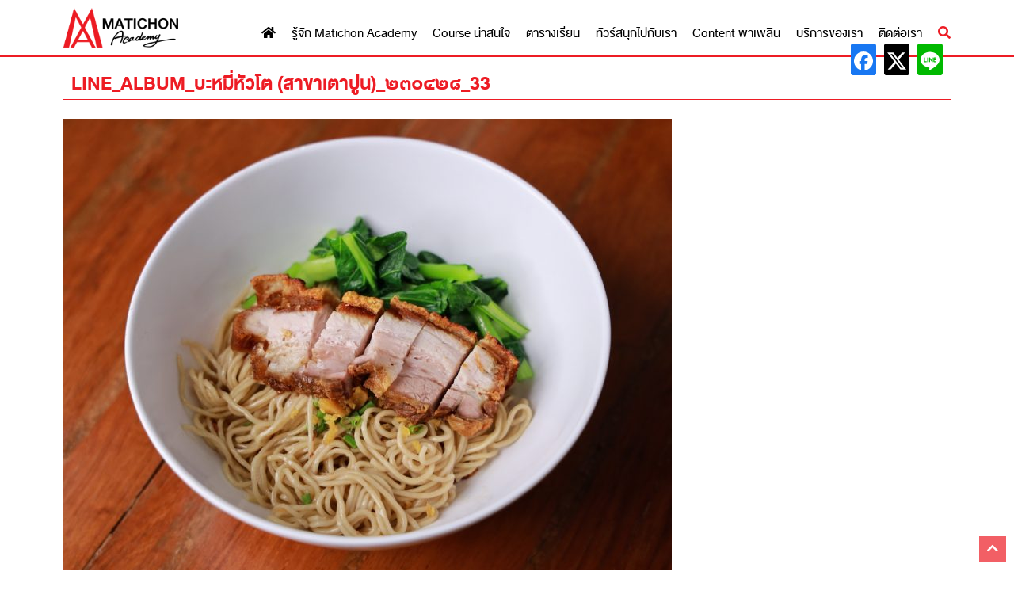

--- FILE ---
content_type: text/html; charset=UTF-8
request_url: https://www.matichonacademy.com/content/article_76663/attachment/line_album_%E0%B8%9A%E0%B8%B0%E0%B8%AB%E0%B8%A1%E0%B8%B5%E0%B9%88%E0%B8%AB%E0%B8%B1%E0%B8%A7%E0%B9%82%E0%B8%95-%E0%B8%AA%E0%B8%B2%E0%B8%82%E0%B8%B2%E0%B9%80%E0%B8%95%E0%B8%B2%E0%B8%9B%E0%B8%B9-8
body_size: 17868
content:
<!doctype html>
<html lang="th" prefix="og: https://ogp.me/ns#">
<head>
	<meta charset="UTF-8">
	<meta name="viewport" content="width=device-width, initial-scale=1">
	<link rel="profile" href="https://gmpg.org/xfn/11">
	<link rel="stylesheet" href="https://use.fontawesome.com/releases/v5.8.2/css/all.css" integrity="sha384-oS3vJWv+0UjzBfQzYUhtDYW+Pj2yciDJxpsK1OYPAYjqT085Qq/1cq5FLXAZQ7Ay" crossorigin="anonymous">
	
<!-- Google Tag Manager for WordPress by gtm4wp.com -->
<script data-cfasync="false" data-pagespeed-no-defer>
	var gtm4wp_datalayer_name = "dataLayer";
	var dataLayer = dataLayer || [];
</script>
<!-- End Google Tag Manager for WordPress by gtm4wp.com -->
<!-- Search Engine Optimization by Rank Math PRO - https://rankmath.com/ -->
<title>LINE_ALBUM_บะหมี่หัวโต (สาขาเตาปูน)_๒๓๐๔๒๘_33 - มติชนอคาเดมี่</title>
<meta name="robots" content="follow, index, max-snippet:-1, max-video-preview:-1, max-image-preview:large"/>
<link rel="canonical" href="https://www.matichonacademy.com/content/article_76663/attachment/line_album_%e0%b8%9a%e0%b8%b0%e0%b8%ab%e0%b8%a1%e0%b8%b5%e0%b9%88%e0%b8%ab%e0%b8%b1%e0%b8%a7%e0%b9%82%e0%b8%95-%e0%b8%aa%e0%b8%b2%e0%b8%82%e0%b8%b2%e0%b9%80%e0%b8%95%e0%b8%b2%e0%b8%9b%e0%b8%b9-8" />
<meta property="og:locale" content="th_TH" />
<meta property="og:type" content="article" />
<meta property="og:title" content="LINE_ALBUM_บะหมี่หัวโต (สาขาเตาปูน)_๒๓๐๔๒๘_33 - มติชนอคาเดมี่" />
<meta property="og:url" content="https://www.matichonacademy.com/content/article_76663/attachment/line_album_%e0%b8%9a%e0%b8%b0%e0%b8%ab%e0%b8%a1%e0%b8%b5%e0%b9%88%e0%b8%ab%e0%b8%b1%e0%b8%a7%e0%b9%82%e0%b8%95-%e0%b8%aa%e0%b8%b2%e0%b8%82%e0%b8%b2%e0%b9%80%e0%b8%95%e0%b8%b2%e0%b8%9b%e0%b8%b9-8" />
<meta property="article:publisher" content="https://www.facebook.com/Matichon.Academy.Thailand/" />
<meta property="og:image" content="https://www.matichonacademy.com/wp-content/uploads/2023/05/LINE_ALBUM_บะหมี่หัวโต-สาขาเตาปูน_๒๓๐๔๒๘_33-1200x903.jpg" />
<meta property="og:image:secure_url" content="https://www.matichonacademy.com/wp-content/uploads/2023/05/LINE_ALBUM_บะหมี่หัวโต-สาขาเตาปูน_๒๓๐๔๒๘_33-1200x903.jpg" />
<meta property="og:image:width" content="1200" />
<meta property="og:image:height" content="903" />
<meta property="og:image:alt" content="LINE_ALBUM_บะหมี่หัวโต (สาขาเตาปูน)_๒๓๐๔๒๘_33" />
<meta property="og:image:type" content="image/jpeg" />
<meta name="twitter:card" content="summary_large_image" />
<meta name="twitter:title" content="LINE_ALBUM_บะหมี่หัวโต (สาขาเตาปูน)_๒๓๐๔๒๘_33 - มติชนอคาเดมี่" />
<meta name="twitter:site" content="@MatichonAcademy" />
<meta name="twitter:creator" content="@MatichonAcademy" />
<meta name="twitter:image" content="https://www.matichonacademy.com/wp-content/uploads/2023/05/LINE_ALBUM_บะหมี่หัวโต-สาขาเตาปูน_๒๓๐๔๒๘_33-1200x903.jpg" />
<!-- /Rank Math WordPress SEO plugin -->

<link rel='dns-prefetch' href='//www.matichonacademy.com' />
<link rel="alternate" type="application/rss+xml" title="มติชนอคาเดมี่ &raquo; ฟีด" href="https://www.matichonacademy.com/feed" />
<link rel="alternate" type="application/rss+xml" title="มติชนอคาเดมี่ &raquo; ฟีดความเห็น" href="https://www.matichonacademy.com/comments/feed" />
<link rel="alternate" type="application/rss+xml" title="มติชนอคาเดมี่ &raquo; LINE_ALBUM_บะหมี่หัวโต (สาขาเตาปูน)_๒๓๐๔๒๘_33 ฟีดความเห็น" href="https://www.matichonacademy.com/content/article_76663/attachment/line_album_%e0%b8%9a%e0%b8%b0%e0%b8%ab%e0%b8%a1%e0%b8%b5%e0%b9%88%e0%b8%ab%e0%b8%b1%e0%b8%a7%e0%b9%82%e0%b8%95-%e0%b8%aa%e0%b8%b2%e0%b8%82%e0%b8%b2%e0%b9%80%e0%b8%95%e0%b8%b2%e0%b8%9b%e0%b8%b9-8/feed" />
<script type="text/javascript">
/* <![CDATA[ */
window._wpemojiSettings = {"baseUrl":"https:\/\/s.w.org\/images\/core\/emoji\/15.0.3\/72x72\/","ext":".png","svgUrl":"https:\/\/s.w.org\/images\/core\/emoji\/15.0.3\/svg\/","svgExt":".svg","source":{"concatemoji":"https:\/\/www.matichonacademy.com\/wp-includes\/js\/wp-emoji-release.min.js?ver=6.5.5"}};
/*! This file is auto-generated */
!function(i,n){var o,s,e;function c(e){try{var t={supportTests:e,timestamp:(new Date).valueOf()};sessionStorage.setItem(o,JSON.stringify(t))}catch(e){}}function p(e,t,n){e.clearRect(0,0,e.canvas.width,e.canvas.height),e.fillText(t,0,0);var t=new Uint32Array(e.getImageData(0,0,e.canvas.width,e.canvas.height).data),r=(e.clearRect(0,0,e.canvas.width,e.canvas.height),e.fillText(n,0,0),new Uint32Array(e.getImageData(0,0,e.canvas.width,e.canvas.height).data));return t.every(function(e,t){return e===r[t]})}function u(e,t,n){switch(t){case"flag":return n(e,"\ud83c\udff3\ufe0f\u200d\u26a7\ufe0f","\ud83c\udff3\ufe0f\u200b\u26a7\ufe0f")?!1:!n(e,"\ud83c\uddfa\ud83c\uddf3","\ud83c\uddfa\u200b\ud83c\uddf3")&&!n(e,"\ud83c\udff4\udb40\udc67\udb40\udc62\udb40\udc65\udb40\udc6e\udb40\udc67\udb40\udc7f","\ud83c\udff4\u200b\udb40\udc67\u200b\udb40\udc62\u200b\udb40\udc65\u200b\udb40\udc6e\u200b\udb40\udc67\u200b\udb40\udc7f");case"emoji":return!n(e,"\ud83d\udc26\u200d\u2b1b","\ud83d\udc26\u200b\u2b1b")}return!1}function f(e,t,n){var r="undefined"!=typeof WorkerGlobalScope&&self instanceof WorkerGlobalScope?new OffscreenCanvas(300,150):i.createElement("canvas"),a=r.getContext("2d",{willReadFrequently:!0}),o=(a.textBaseline="top",a.font="600 32px Arial",{});return e.forEach(function(e){o[e]=t(a,e,n)}),o}function t(e){var t=i.createElement("script");t.src=e,t.defer=!0,i.head.appendChild(t)}"undefined"!=typeof Promise&&(o="wpEmojiSettingsSupports",s=["flag","emoji"],n.supports={everything:!0,everythingExceptFlag:!0},e=new Promise(function(e){i.addEventListener("DOMContentLoaded",e,{once:!0})}),new Promise(function(t){var n=function(){try{var e=JSON.parse(sessionStorage.getItem(o));if("object"==typeof e&&"number"==typeof e.timestamp&&(new Date).valueOf()<e.timestamp+604800&&"object"==typeof e.supportTests)return e.supportTests}catch(e){}return null}();if(!n){if("undefined"!=typeof Worker&&"undefined"!=typeof OffscreenCanvas&&"undefined"!=typeof URL&&URL.createObjectURL&&"undefined"!=typeof Blob)try{var e="postMessage("+f.toString()+"("+[JSON.stringify(s),u.toString(),p.toString()].join(",")+"));",r=new Blob([e],{type:"text/javascript"}),a=new Worker(URL.createObjectURL(r),{name:"wpTestEmojiSupports"});return void(a.onmessage=function(e){c(n=e.data),a.terminate(),t(n)})}catch(e){}c(n=f(s,u,p))}t(n)}).then(function(e){for(var t in e)n.supports[t]=e[t],n.supports.everything=n.supports.everything&&n.supports[t],"flag"!==t&&(n.supports.everythingExceptFlag=n.supports.everythingExceptFlag&&n.supports[t]);n.supports.everythingExceptFlag=n.supports.everythingExceptFlag&&!n.supports.flag,n.DOMReady=!1,n.readyCallback=function(){n.DOMReady=!0}}).then(function(){return e}).then(function(){var e;n.supports.everything||(n.readyCallback(),(e=n.source||{}).concatemoji?t(e.concatemoji):e.wpemoji&&e.twemoji&&(t(e.twemoji),t(e.wpemoji)))}))}((window,document),window._wpemojiSettings);
/* ]]> */
</script>
<link rel='stylesheet' id='pdpa-style-css' href='https://www.matichonacademy.com/wp-content/plugins/plugin-pdpa/css/pdpa.css?ver=1693885748' type='text/css' media='all' />
<style id='wp-emoji-styles-inline-css' type='text/css'>

	img.wp-smiley, img.emoji {
		display: inline !important;
		border: none !important;
		box-shadow: none !important;
		height: 1em !important;
		width: 1em !important;
		margin: 0 0.07em !important;
		vertical-align: -0.1em !important;
		background: none !important;
		padding: 0 !important;
	}
</style>
<link rel='stylesheet' id='wp-block-library-css' href='https://www.matichonacademy.com/wp-includes/css/dist/block-library/style.min.css?ver=6.5.5' type='text/css' media='all' />
<style id='rank-math-toc-block-style-inline-css' type='text/css'>
.wp-block-rank-math-toc-block nav ol{counter-reset:item}.wp-block-rank-math-toc-block nav ol li{display:block}.wp-block-rank-math-toc-block nav ol li:before{content:counters(item, ".") ". ";counter-increment:item}

</style>
<style id='classic-theme-styles-inline-css' type='text/css'>
/*! This file is auto-generated */
.wp-block-button__link{color:#fff;background-color:#32373c;border-radius:9999px;box-shadow:none;text-decoration:none;padding:calc(.667em + 2px) calc(1.333em + 2px);font-size:1.125em}.wp-block-file__button{background:#32373c;color:#fff;text-decoration:none}
</style>
<style id='global-styles-inline-css' type='text/css'>
body{--wp--preset--color--black: #000000;--wp--preset--color--cyan-bluish-gray: #abb8c3;--wp--preset--color--white: #ffffff;--wp--preset--color--pale-pink: #f78da7;--wp--preset--color--vivid-red: #cf2e2e;--wp--preset--color--luminous-vivid-orange: #ff6900;--wp--preset--color--luminous-vivid-amber: #fcb900;--wp--preset--color--light-green-cyan: #7bdcb5;--wp--preset--color--vivid-green-cyan: #00d084;--wp--preset--color--pale-cyan-blue: #8ed1fc;--wp--preset--color--vivid-cyan-blue: #0693e3;--wp--preset--color--vivid-purple: #9b51e0;--wp--preset--gradient--vivid-cyan-blue-to-vivid-purple: linear-gradient(135deg,rgba(6,147,227,1) 0%,rgb(155,81,224) 100%);--wp--preset--gradient--light-green-cyan-to-vivid-green-cyan: linear-gradient(135deg,rgb(122,220,180) 0%,rgb(0,208,130) 100%);--wp--preset--gradient--luminous-vivid-amber-to-luminous-vivid-orange: linear-gradient(135deg,rgba(252,185,0,1) 0%,rgba(255,105,0,1) 100%);--wp--preset--gradient--luminous-vivid-orange-to-vivid-red: linear-gradient(135deg,rgba(255,105,0,1) 0%,rgb(207,46,46) 100%);--wp--preset--gradient--very-light-gray-to-cyan-bluish-gray: linear-gradient(135deg,rgb(238,238,238) 0%,rgb(169,184,195) 100%);--wp--preset--gradient--cool-to-warm-spectrum: linear-gradient(135deg,rgb(74,234,220) 0%,rgb(151,120,209) 20%,rgb(207,42,186) 40%,rgb(238,44,130) 60%,rgb(251,105,98) 80%,rgb(254,248,76) 100%);--wp--preset--gradient--blush-light-purple: linear-gradient(135deg,rgb(255,206,236) 0%,rgb(152,150,240) 100%);--wp--preset--gradient--blush-bordeaux: linear-gradient(135deg,rgb(254,205,165) 0%,rgb(254,45,45) 50%,rgb(107,0,62) 100%);--wp--preset--gradient--luminous-dusk: linear-gradient(135deg,rgb(255,203,112) 0%,rgb(199,81,192) 50%,rgb(65,88,208) 100%);--wp--preset--gradient--pale-ocean: linear-gradient(135deg,rgb(255,245,203) 0%,rgb(182,227,212) 50%,rgb(51,167,181) 100%);--wp--preset--gradient--electric-grass: linear-gradient(135deg,rgb(202,248,128) 0%,rgb(113,206,126) 100%);--wp--preset--gradient--midnight: linear-gradient(135deg,rgb(2,3,129) 0%,rgb(40,116,252) 100%);--wp--preset--font-size--small: 13px;--wp--preset--font-size--medium: 20px;--wp--preset--font-size--large: 36px;--wp--preset--font-size--x-large: 42px;--wp--preset--spacing--20: 0.44rem;--wp--preset--spacing--30: 0.67rem;--wp--preset--spacing--40: 1rem;--wp--preset--spacing--50: 1.5rem;--wp--preset--spacing--60: 2.25rem;--wp--preset--spacing--70: 3.38rem;--wp--preset--spacing--80: 5.06rem;--wp--preset--shadow--natural: 6px 6px 9px rgba(0, 0, 0, 0.2);--wp--preset--shadow--deep: 12px 12px 50px rgba(0, 0, 0, 0.4);--wp--preset--shadow--sharp: 6px 6px 0px rgba(0, 0, 0, 0.2);--wp--preset--shadow--outlined: 6px 6px 0px -3px rgba(255, 255, 255, 1), 6px 6px rgba(0, 0, 0, 1);--wp--preset--shadow--crisp: 6px 6px 0px rgba(0, 0, 0, 1);}:where(.is-layout-flex){gap: 0.5em;}:where(.is-layout-grid){gap: 0.5em;}body .is-layout-flex{display: flex;}body .is-layout-flex{flex-wrap: wrap;align-items: center;}body .is-layout-flex > *{margin: 0;}body .is-layout-grid{display: grid;}body .is-layout-grid > *{margin: 0;}:where(.wp-block-columns.is-layout-flex){gap: 2em;}:where(.wp-block-columns.is-layout-grid){gap: 2em;}:where(.wp-block-post-template.is-layout-flex){gap: 1.25em;}:where(.wp-block-post-template.is-layout-grid){gap: 1.25em;}.has-black-color{color: var(--wp--preset--color--black) !important;}.has-cyan-bluish-gray-color{color: var(--wp--preset--color--cyan-bluish-gray) !important;}.has-white-color{color: var(--wp--preset--color--white) !important;}.has-pale-pink-color{color: var(--wp--preset--color--pale-pink) !important;}.has-vivid-red-color{color: var(--wp--preset--color--vivid-red) !important;}.has-luminous-vivid-orange-color{color: var(--wp--preset--color--luminous-vivid-orange) !important;}.has-luminous-vivid-amber-color{color: var(--wp--preset--color--luminous-vivid-amber) !important;}.has-light-green-cyan-color{color: var(--wp--preset--color--light-green-cyan) !important;}.has-vivid-green-cyan-color{color: var(--wp--preset--color--vivid-green-cyan) !important;}.has-pale-cyan-blue-color{color: var(--wp--preset--color--pale-cyan-blue) !important;}.has-vivid-cyan-blue-color{color: var(--wp--preset--color--vivid-cyan-blue) !important;}.has-vivid-purple-color{color: var(--wp--preset--color--vivid-purple) !important;}.has-black-background-color{background-color: var(--wp--preset--color--black) !important;}.has-cyan-bluish-gray-background-color{background-color: var(--wp--preset--color--cyan-bluish-gray) !important;}.has-white-background-color{background-color: var(--wp--preset--color--white) !important;}.has-pale-pink-background-color{background-color: var(--wp--preset--color--pale-pink) !important;}.has-vivid-red-background-color{background-color: var(--wp--preset--color--vivid-red) !important;}.has-luminous-vivid-orange-background-color{background-color: var(--wp--preset--color--luminous-vivid-orange) !important;}.has-luminous-vivid-amber-background-color{background-color: var(--wp--preset--color--luminous-vivid-amber) !important;}.has-light-green-cyan-background-color{background-color: var(--wp--preset--color--light-green-cyan) !important;}.has-vivid-green-cyan-background-color{background-color: var(--wp--preset--color--vivid-green-cyan) !important;}.has-pale-cyan-blue-background-color{background-color: var(--wp--preset--color--pale-cyan-blue) !important;}.has-vivid-cyan-blue-background-color{background-color: var(--wp--preset--color--vivid-cyan-blue) !important;}.has-vivid-purple-background-color{background-color: var(--wp--preset--color--vivid-purple) !important;}.has-black-border-color{border-color: var(--wp--preset--color--black) !important;}.has-cyan-bluish-gray-border-color{border-color: var(--wp--preset--color--cyan-bluish-gray) !important;}.has-white-border-color{border-color: var(--wp--preset--color--white) !important;}.has-pale-pink-border-color{border-color: var(--wp--preset--color--pale-pink) !important;}.has-vivid-red-border-color{border-color: var(--wp--preset--color--vivid-red) !important;}.has-luminous-vivid-orange-border-color{border-color: var(--wp--preset--color--luminous-vivid-orange) !important;}.has-luminous-vivid-amber-border-color{border-color: var(--wp--preset--color--luminous-vivid-amber) !important;}.has-light-green-cyan-border-color{border-color: var(--wp--preset--color--light-green-cyan) !important;}.has-vivid-green-cyan-border-color{border-color: var(--wp--preset--color--vivid-green-cyan) !important;}.has-pale-cyan-blue-border-color{border-color: var(--wp--preset--color--pale-cyan-blue) !important;}.has-vivid-cyan-blue-border-color{border-color: var(--wp--preset--color--vivid-cyan-blue) !important;}.has-vivid-purple-border-color{border-color: var(--wp--preset--color--vivid-purple) !important;}.has-vivid-cyan-blue-to-vivid-purple-gradient-background{background: var(--wp--preset--gradient--vivid-cyan-blue-to-vivid-purple) !important;}.has-light-green-cyan-to-vivid-green-cyan-gradient-background{background: var(--wp--preset--gradient--light-green-cyan-to-vivid-green-cyan) !important;}.has-luminous-vivid-amber-to-luminous-vivid-orange-gradient-background{background: var(--wp--preset--gradient--luminous-vivid-amber-to-luminous-vivid-orange) !important;}.has-luminous-vivid-orange-to-vivid-red-gradient-background{background: var(--wp--preset--gradient--luminous-vivid-orange-to-vivid-red) !important;}.has-very-light-gray-to-cyan-bluish-gray-gradient-background{background: var(--wp--preset--gradient--very-light-gray-to-cyan-bluish-gray) !important;}.has-cool-to-warm-spectrum-gradient-background{background: var(--wp--preset--gradient--cool-to-warm-spectrum) !important;}.has-blush-light-purple-gradient-background{background: var(--wp--preset--gradient--blush-light-purple) !important;}.has-blush-bordeaux-gradient-background{background: var(--wp--preset--gradient--blush-bordeaux) !important;}.has-luminous-dusk-gradient-background{background: var(--wp--preset--gradient--luminous-dusk) !important;}.has-pale-ocean-gradient-background{background: var(--wp--preset--gradient--pale-ocean) !important;}.has-electric-grass-gradient-background{background: var(--wp--preset--gradient--electric-grass) !important;}.has-midnight-gradient-background{background: var(--wp--preset--gradient--midnight) !important;}.has-small-font-size{font-size: var(--wp--preset--font-size--small) !important;}.has-medium-font-size{font-size: var(--wp--preset--font-size--medium) !important;}.has-large-font-size{font-size: var(--wp--preset--font-size--large) !important;}.has-x-large-font-size{font-size: var(--wp--preset--font-size--x-large) !important;}
.wp-block-navigation a:where(:not(.wp-element-button)){color: inherit;}
:where(.wp-block-post-template.is-layout-flex){gap: 1.25em;}:where(.wp-block-post-template.is-layout-grid){gap: 1.25em;}
:where(.wp-block-columns.is-layout-flex){gap: 2em;}:where(.wp-block-columns.is-layout-grid){gap: 2em;}
.wp-block-pullquote{font-size: 1.5em;line-height: 1.6;}
</style>
<link rel='stylesheet' id='seed-social-css' href='https://www.matichonacademy.com/wp-content/plugins/seed-social/style.css?ver=2021.02' type='text/css' media='all' />
<link rel='stylesheet' id='splide-css' href='https://www.matichonacademy.com/wp-content/plugins/ud-ads-manager/assets/css/splide.min.css?ver=2.3.3' type='text/css' media='all' />
<link rel='stylesheet' id='fontawesome-css' href='https://www.matichonacademy.com/wp-content/themes/matichonacademy-theme/vendor/fontawesome/css/all.min.css?ver=6.4.2' type='text/css' media='all' />
<link rel='stylesheet' id='sidr-css' href='https://www.matichonacademy.com/wp-content/themes/matichonacademy-theme/vendor/sidr/dist/stylesheets/jquery.sidr.bare.css' type='text/css' media='all' />
<link rel='stylesheet' id='mtc-style-css' href='https://www.matichonacademy.com/wp-content/themes/matichonacademy-theme/style.css' type='text/css' media='all' />
<link rel='stylesheet' id='elementor-frontend-css' href='https://www.matichonacademy.com/wp-content/plugins/elementor/assets/css/frontend-lite.min.css?ver=3.22.2' type='text/css' media='all' />
<link rel='stylesheet' id='swiper-css' href='https://www.matichonacademy.com/wp-content/plugins/elementor/assets/lib/swiper/v8/css/swiper.min.css?ver=8.4.5' type='text/css' media='all' />
<link rel='stylesheet' id='elementor-post-47283-css' href='https://www.matichonacademy.com/wp-content/uploads/elementor/css/post-47283.css?ver=1686293472' type='text/css' media='all' />
<link rel='stylesheet' id='elementor-pro-css' href='https://www.matichonacademy.com/wp-content/plugins/elementor-pro/assets/css/frontend-lite.min.css?ver=3.18.1' type='text/css' media='all' />
<link rel='stylesheet' id='font-awesome-5-all-css' href='https://www.matichonacademy.com/wp-content/plugins/elementor/assets/lib/font-awesome/css/all.min.css?ver=3.22.2' type='text/css' media='all' />
<link rel='stylesheet' id='font-awesome-4-shim-css' href='https://www.matichonacademy.com/wp-content/plugins/elementor/assets/lib/font-awesome/css/v4-shims.min.css?ver=3.22.2' type='text/css' media='all' />
<link rel='stylesheet' id='google-fonts-1-css' href='https://fonts.googleapis.com/css?family=Roboto%3A100%2C100italic%2C200%2C200italic%2C300%2C300italic%2C400%2C400italic%2C500%2C500italic%2C600%2C600italic%2C700%2C700italic%2C800%2C800italic%2C900%2C900italic%7CRoboto+Slab%3A100%2C100italic%2C200%2C200italic%2C300%2C300italic%2C400%2C400italic%2C500%2C500italic%2C600%2C600italic%2C700%2C700italic%2C800%2C800italic%2C900%2C900italic&#038;display=auto&#038;ver=6.5.5' type='text/css' media='all' />
<link rel="preconnect" href="https://fonts.gstatic.com/" crossorigin><!--n2css--><script type="text/javascript" id="wp-sentry-browser-js-extra">
/* <![CDATA[ */
var wp_sentry = {"wpBrowserTracingOptions":{},"tracesSampleRate":"1","environment":"production","release":"1.0.5","context":{"tags":{"wordpress":"6.5.5","language":"th"}},"dsn":"https:\/\/1408f4ab8f4146e8bb30cca0f39bc6eb@sentry.matichon.co.th\/15"};
/* ]]> */
</script>
<script type="text/javascript" src="https://www.matichonacademy.com/wp-content/plugins/wp-sentry-integration/public/wp-sentry-browser-tracing.min.js?ver=7.16.0" id="wp-sentry-browser-js"></script>
<script type="text/javascript" src="https://www.matichonacademy.com/wp-includes/js/jquery/jquery.min.js?ver=3.7.1" id="jquery-core-js"></script>
<script type="text/javascript" src="https://www.matichonacademy.com/wp-includes/js/jquery/jquery-migrate.min.js?ver=3.4.1" id="jquery-migrate-js"></script>
<script type="text/javascript" src="https://www.matichonacademy.com/wp-content/plugins/elementor/assets/lib/font-awesome/js/v4-shims.min.js?ver=3.22.2" id="font-awesome-4-shim-js"></script>
<link rel="https://api.w.org/" href="https://www.matichonacademy.com/wp-json/" /><link rel="alternate" type="application/json" href="https://www.matichonacademy.com/wp-json/wp/v2/media/76675" /><link rel="EditURI" type="application/rsd+xml" title="RSD" href="https://www.matichonacademy.com/xmlrpc.php?rsd" />
<meta name="generator" content="WordPress 6.5.5" />
<link rel='shortlink' href='https://www.matichonacademy.com/?p=76675' />
<link rel="alternate" type="application/json+oembed" href="https://www.matichonacademy.com/wp-json/oembed/1.0/embed?url=https%3A%2F%2Fwww.matichonacademy.com%2Fcontent%2Farticle_76663%2Fattachment%2Fline_album_%25e0%25b8%259a%25e0%25b8%25b0%25e0%25b8%25ab%25e0%25b8%25a1%25e0%25b8%25b5%25e0%25b9%2588%25e0%25b8%25ab%25e0%25b8%25b1%25e0%25b8%25a7%25e0%25b9%2582%25e0%25b8%2595-%25e0%25b8%25aa%25e0%25b8%25b2%25e0%25b8%2582%25e0%25b8%25b2%25e0%25b9%2580%25e0%25b8%2595%25e0%25b8%25b2%25e0%25b8%259b%25e0%25b8%25b9-8" />
<link rel="alternate" type="text/xml+oembed" href="https://www.matichonacademy.com/wp-json/oembed/1.0/embed?url=https%3A%2F%2Fwww.matichonacademy.com%2Fcontent%2Farticle_76663%2Fattachment%2Fline_album_%25e0%25b8%259a%25e0%25b8%25b0%25e0%25b8%25ab%25e0%25b8%25a1%25e0%25b8%25b5%25e0%25b9%2588%25e0%25b8%25ab%25e0%25b8%25b1%25e0%25b8%25a7%25e0%25b9%2582%25e0%25b8%2595-%25e0%25b8%25aa%25e0%25b8%25b2%25e0%25b8%2582%25e0%25b8%25b2%25e0%25b9%2580%25e0%25b8%2595%25e0%25b8%25b2%25e0%25b8%259b%25e0%25b8%25b9-8&#038;format=xml" />

<!-- Google Tag Manager for WordPress by gtm4wp.com -->
<!-- GTM Container placement set to footer -->
<script data-cfasync="false" data-pagespeed-no-defer type="text/javascript">
	var dataLayer_content = {"pageTitle":"LINE_ALBUM_บะหมี่หัวโต (สาขาเตาปูน)_๒๓๐๔๒๘_33 - มติชนอคาเดมี่","pagePostType":"attachment","pagePostType2":"single-attachment","pagePostAuthorID":15,"pagePostDate":"พฤษภาคม 10, 2023","pagePostDateYear":2023,"pagePostDateMonth":5,"pagePostDateDay":10,"pagePostDateDayName":"วันพุธ","pagePostDateHour":14,"pagePostDateMinute":35,"pagePostDateIso":"2023-05-10T14:35:55+07:00","pagePostDateUnix":1683729355,"postID":76675};
	dataLayer.push( dataLayer_content );
</script>
<script data-cfasync="false">
(function(w,d,s,l,i){w[l]=w[l]||[];w[l].push({'gtm.start':
new Date().getTime(),event:'gtm.js'});var f=d.getElementsByTagName(s)[0],
j=d.createElement(s),dl=l!='dataLayer'?'&l='+l:'';j.async=true;j.src=
'//www.googletagmanager.com/gtm.js?id='+i+dl;f.parentNode.insertBefore(j,f);
})(window,document,'script','dataLayer','GTM-TCN9FH6');
</script>
<!-- End Google Tag Manager for WordPress by gtm4wp.com --><script async src="https://securepubads.g.doubleclick.net/tag/js/gpt.js"></script><script>window.googletag = window.googletag || {cmd: []};</script>		<script type="text/javascript">
	! function (q, g, r, a, p, h, js) {
		if (q.qg) return;
		js = q.qg = function () {
			js.callmethod ? js.callmethod.call(js, arguments) : js.queue.push(arguments);
		};
		js.queue = [];
		p = g.createElement(r);
		p.async = !0;
		p.src = a;
		h = g.getElementsByTagName(r)[0];
		h.parentNode.insertBefore(p, h);
	}(window, document, 'script', 'https://cdn.qgr.ph/qgraph.8c144e615e72c7dd4b84.js');
</script>
	<meta name="generator" content="Elementor 3.22.2; features: e_optimized_assets_loading, e_optimized_css_loading, e_font_icon_svg, additional_custom_breakpoints; settings: css_print_method-external, google_font-enabled, font_display-auto">
<script async src="https://pagead2.googlesyndication.com/pagead/js/adsbygoogle.js?client=ca-pub-4475765531905230" crossorigin="anonymous"></script>
<link rel="icon" href="https://www.matichonacademy.com/wp-content/uploads/2019/04/cropped-md-01-1-32x32.png" sizes="32x32" />
<link rel="icon" href="https://www.matichonacademy.com/wp-content/uploads/2019/04/cropped-md-01-1-192x192.png" sizes="192x192" />
<link rel="apple-touch-icon" href="https://www.matichonacademy.com/wp-content/uploads/2019/04/cropped-md-01-1-180x180.png" />
<meta name="msapplication-TileImage" content="https://www.matichonacademy.com/wp-content/uploads/2019/04/cropped-md-01-1-270x270.png" />
<link rel="preload" href="/wp-includes/js/wp-emoji-release.min.js?ver=6.5.5" as="script"><link rel="preload" href="/wp-content/plugins/wp-sentry-integration/public/wp-sentry-browser-tracing.min.js?ver=7.16.0" as="script"><link rel="preload" href="/wp-includes/js/jquery/jquery.min.js?ver=3.7.1" as="script"><link rel="preload" href="/wp-includes/js/jquery/jquery-migrate.min.js?ver=3.4.1" as="script"><link rel="preload" href="/wp-content/plugins/elementor/assets/lib/font-awesome/js/v4-shims.min.js?ver=3.22.2" as="script"><link rel="preload" href="/wp-content/plugins/plugin-pdpa/css/pdpa.css?ver=1693885748" as="style"><link rel="preload" href="/wp-includes/css/dist/block-library/style.min.css?ver=6.5.5" as="style"><link rel="preload" href="/wp-content/plugins/seed-social/style.css?ver=2021.02" as="style"><link rel="preload" href="/wp-content/plugins/ud-ads-manager/assets/css/splide.min.css?ver=2.3.3" as="style"><link rel="preload" href="/wp-content/themes/matichonacademy-theme/vendor/fontawesome/css/all.min.css?ver=6.4.2" as="style"><link rel="preload" href="/wp-content/themes/matichonacademy-theme/vendor/sidr/dist/stylesheets/jquery.sidr.bare.css" as="style"><link rel="preload" href="/wp-content/themes/matichonacademy-theme/style.css" as="style"><link rel="preload" href="/wp-content/plugins/elementor/assets/css/frontend-lite.min.css?ver=3.22.2" as="style"><link rel="preload" href="/wp-content/plugins/elementor/assets/lib/swiper/v8/css/swiper.min.css?ver=8.4.5" as="style"><link rel="preload" href="/wp-content/uploads/elementor/css/post-47283.css?ver=1686293472" as="style"><link rel="preload" href="/wp-content/plugins/elementor-pro/assets/css/frontend-lite.min.css?ver=3.18.1" as="style"><link rel="preload" href="/wp-content/plugins/elementor/assets/lib/font-awesome/css/all.min.css?ver=3.22.2" as="style"><link rel="preload" href="/wp-content/plugins/elementor/assets/lib/font-awesome/css/v4-shims.min.css?ver=3.22.2" as="style"></head>

<body class="attachment attachment-template-default single single-attachment postid-76675 attachmentid-76675 attachment-jpeg wp-custom-logo no-sidebar elementor-default elementor-kit-47283">
<div id="page" class="site">
	<a class="skip-link screen-reader-text" href="#content">Skip to content</a>

	<header id="masthead" class="site-header">
		<div class="container">
			<div class="site-branding">
				<a href="https://www.matichonacademy.com/" class="custom-logo-link" rel="home"><img width="400" height="138" src="https://www.matichonacademy.com/wp-content/uploads/2019/04/logo-full-2-e1543997313673.png" class="custom-logo" alt="มติชนอคาเดมี่" decoding="async" srcset="https://www.matichonacademy.com/wp-content/uploads/2019/04/logo-full-2-e1543997313673.png 400w, https://www.matichonacademy.com/wp-content/uploads/2019/04/logo-full-2-e1543997313673-300x104.png 300w, https://www.matichonacademy.com/wp-content/uploads/2019/04/logo-full-2-e1543997313673-145x50.png 145w" sizes="(max-width: 400px) 100vw, 400px" /></a>			</div><!-- .site-branding -->

			<nav id="site-navigation" class="main-navigation">
				<a href="#sidr" class="menu-toggle">Menu <i class="fa fa-bars"></i></a>
				<div class="menu-main-menu-container"><ul id="primary-menu" class="nav-menu"><li id="menu-item-26454" class="menu-item menu-item-type-post_type menu-item-object-page menu-item-home menu-item-26454"><a href="https://www.matichonacademy.com/"><i class="fa fa-home"></i></a></li>
<li id="menu-item-26084" class="menu-item menu-item-type-post_type menu-item-object-page menu-item-26084"><a href="https://www.matichonacademy.com/about">รู้จัก Matichon Academy</a></li>
<li id="menu-item-26295" class="menu-item menu-item-type-post_type menu-item-object-page menu-item-has-children menu-item-26295"><a href="https://www.matichonacademy.com/course-%e0%b8%99%e0%b9%88%e0%b8%b2%e0%b8%aa%e0%b8%99%e0%b9%83%e0%b8%88">Course น่าสนใจ</a>
<ul class="sub-menu">
	<li id="menu-item-26088" class="menu-item menu-item-type-taxonomy menu-item-object-course_type menu-item-26088"><a href="https://www.matichonacademy.com/course-type/cooking-class">Cooking Class ลงมือทำจริง</a></li>
	<li id="menu-item-26091" class="menu-item menu-item-type-taxonomy menu-item-object-course_type menu-item-26091"><a href="https://www.matichonacademy.com/course-type/demo-class">Demo Class ครัวสาธิต</a></li>
	<li id="menu-item-26089" class="menu-item menu-item-type-taxonomy menu-item-object-course_type menu-item-26089"><a href="https://www.matichonacademy.com/course-type/bakery-class">Bakery Class ครัวเบเกอรี่</a></li>
	<li id="menu-item-26090" class="menu-item menu-item-type-taxonomy menu-item-object-course_type menu-item-26090"><a href="https://www.matichonacademy.com/course-type/craftwork">Craftwork งานฝีมือ</a></li>
	<li id="menu-item-29424" class="menu-item menu-item-type-taxonomy menu-item-object-course_type menu-item-29424"><a href="https://www.matichonacademy.com/course-type/training">Training งานช่าง</a></li>
	<li id="menu-item-26092" class="menu-item menu-item-type-post_type menu-item-object-page menu-item-26092"><a href="https://www.matichonacademy.com/course-%e0%b8%a2%e0%b9%89%e0%b8%ad%e0%b8%99%e0%b8%ab%e0%b8%a5%e0%b8%b1%e0%b8%87%e0%b8%97%e0%b8%b1%e0%b9%89%e0%b8%87%e0%b8%ab%e0%b8%a1%e0%b8%94">Course ย้อนหลังทั้งหมด</a></li>
</ul>
</li>
<li id="menu-item-26298" class="menu-item menu-item-type-post_type menu-item-object-page menu-item-26298"><a href="https://www.matichonacademy.com/%e0%b8%95%e0%b8%b2%e0%b8%a3%e0%b8%b2%e0%b8%87%e0%b9%80%e0%b8%a3%e0%b8%b5%e0%b8%a2%e0%b8%99">ตารางเรียน</a></li>
<li id="menu-item-26417" class="menu-item menu-item-type-post_type_archive menu-item-object-tour menu-item-26417"><a href="https://www.matichonacademy.com/tour">ทัวร์สนุกไปกับเรา</a></li>
<li id="menu-item-8595" class="menu-item menu-item-type-taxonomy menu-item-object-category menu-item-has-children menu-item-8595"><a href="https://www.matichonacademy.com/./content">Content พาเพลิน</a>
<ul class="sub-menu">
	<li id="menu-item-8598" class="menu-item menu-item-type-taxonomy menu-item-object-category menu-item-8598"><a href="https://www.matichonacademy.com/./content/food-story">Food Story อาหาร</a></li>
	<li id="menu-item-8603" class="menu-item menu-item-type-taxonomy menu-item-object-category menu-item-8603"><a href="https://www.matichonacademy.com/./content/review">Review พาชิมพาส่อง</a></li>
	<li id="menu-item-12756" class="menu-item menu-item-type-taxonomy menu-item-object-category menu-item-12756"><a href="https://www.matichonacademy.com/./content/recipes">Recipes สูตรอาหาร</a></li>
	<li id="menu-item-12757" class="menu-item menu-item-type-taxonomy menu-item-object-category menu-item-12757"><a href="https://www.matichonacademy.com/./content/tipsandtricks">Tips &#038; Tricks สารพันเกร็ดน่ารู้</a></li>
	<li id="menu-item-8604" class="menu-item menu-item-type-taxonomy menu-item-object-category menu-item-8604"><a href="https://www.matichonacademy.com/./content/travel">Travel ท่องเที่ยว</a></li>
	<li id="menu-item-12758" class="menu-item menu-item-type-taxonomy menu-item-object-category menu-item-12758"><a href="https://www.matichonacademy.com/./content/culture">Culture ศิลปวัฒนธรรม</a></li>
	<li id="menu-item-8600" class="menu-item menu-item-type-taxonomy menu-item-object-category menu-item-8600"><a href="https://www.matichonacademy.com/./content/journal">Journal ข่าวสาร</a></li>
	<li id="menu-item-8599" class="menu-item menu-item-type-taxonomy menu-item-object-category menu-item-8599"><a href="https://www.matichonacademy.com/./content/interview">Talk with Matichon Academy บทสัมภาษณ์</a></li>
	<li id="menu-item-8607" class="menu-item menu-item-type-taxonomy menu-item-object-category menu-item-8607"><a href="https://www.matichonacademy.com/./content/business">Business ธุรกิจ</a></li>
	<li id="menu-item-12761" class="menu-item menu-item-type-taxonomy menu-item-object-category menu-item-12761"><a href="https://www.matichonacademy.com/./content/salaryman">Human of Office ชีวิตมนุษย์เงินเดือน</a></li>
	<li id="menu-item-12760" class="menu-item menu-item-type-taxonomy menu-item-object-category menu-item-12760"><a href="https://www.matichonacademy.com/./content/money">Money เงินทองต้องรู้</a></li>
	<li id="menu-item-8601" class="menu-item menu-item-type-taxonomy menu-item-object-category menu-item-8601"><a href="https://www.matichonacademy.com/./content/lifestyle">Lifestyle ไลฟ์สไตล์</a></li>
	<li id="menu-item-12762" class="menu-item menu-item-type-taxonomy menu-item-object-category menu-item-12762"><a href="https://www.matichonacademy.com/./content/health">Health สุขภาพดีๆ</a></li>
	<li id="menu-item-12763" class="menu-item menu-item-type-taxonomy menu-item-object-category menu-item-12763"><a href="https://www.matichonacademy.com/./content/technology">Technology</a></li>
	<li id="menu-item-8596" class="menu-item menu-item-type-taxonomy menu-item-object-category menu-item-8596"><a href="https://www.matichonacademy.com/./content/entertainment">Entertainment บันเทิง</a></li>
	<li id="menu-item-8597" class="menu-item menu-item-type-taxonomy menu-item-object-category menu-item-8597"><a href="https://www.matichonacademy.com/./content/event">Event อีเวนต์</a></li>
	<li id="menu-item-8602" class="menu-item menu-item-type-taxonomy menu-item-object-category menu-item-8602"><a href="https://www.matichonacademy.com/./content/promotion">Promotion โปรโมชั่น</a></li>
	<li id="menu-item-90254" class="menu-item menu-item-type-taxonomy menu-item-object-category menu-item-90254"><a href="https://www.matichonacademy.com/./public-relations">ประชาสัมพันธ์</a></li>
</ul>
</li>
<li id="menu-item-26093" class="menu-item menu-item-type-post_type menu-item-object-page menu-item-has-children menu-item-26093"><a href="https://www.matichonacademy.com/%e0%b8%9a%e0%b8%a3%e0%b8%b4%e0%b8%81%e0%b8%b2%e0%b8%a3%e0%b8%82%e0%b8%ad%e0%b8%87%e0%b9%80%e0%b8%a3%e0%b8%b2">บริการของเรา</a>
<ul class="sub-menu">
	<li id="menu-item-26109" class="menu-item menu-item-type-custom menu-item-object-custom menu-item-26109"><a href="https://www.matichonacademy.com/%E0%B8%9A%E0%B8%A3%E0%B8%B4%E0%B8%81%E0%B8%B2%E0%B8%A3%E0%B8%82%E0%B8%AD%E0%B8%87%E0%B9%80%E0%B8%A3%E0%B8%B2/#section-1">บริการให้เช่าสถานที่</a></li>
	<li id="menu-item-26111" class="menu-item menu-item-type-custom menu-item-object-custom menu-item-26111"><a href="https://www.matichonacademy.com/%E0%B8%9A%E0%B8%A3%E0%B8%B4%E0%B8%81%E0%B8%B2%E0%B8%A3%E0%B8%82%E0%B8%AD%E0%B8%87%E0%B9%80%E0%B8%A3%E0%B8%B2/#section-2">บริการจัดกิจกรรมพิเศษ</a></li>
</ul>
</li>
<li id="menu-item-26087" class="menu-item menu-item-type-post_type menu-item-object-page menu-item-26087"><a href="https://www.matichonacademy.com/contact">ติดต่อเรา</a></li>
<li id="menu-item-29423" class="search-link menu-item menu-item-type-post_type menu-item-object-page menu-item-29423"><a href="https://www.matichonacademy.com/search"><i class="fa fa-search"></i></a></li>
</ul></div>			</nav><!-- #site-navigation -->
		</div><!-- .container -->
	</header><!-- #masthead -->

	<div id="content" class="site-content">

	<div id="primary" class="content-area">
		<main id="main" class="site-main">
			<div class="container">
			
<article id="post-76675" class="item-single post-76675 attachment type-attachment status-inherit hentry">
	<header class="entry-header">
				<div class="text">
			<h1 class="entry-title">LINE_ALBUM_บะหมี่หัวโต (สาขาเตาปูน)_๒๓๐๔๒๘_33</h1>			<div class="category"></div>
		</div><!-- .text -->
					<div class="share">
				<ul data-list="seed-social" class="seed-social "><li class="facebook"><a href="https://www.facebook.com/share.php?u=https%3A%2F%2Fwww.matichonacademy.com%2Fcontent%2Farticle_76663%2Fattachment%2Fline_album_%25e0%25b8%259a%25e0%25b8%25b0%25e0%25b8%25ab%25e0%25b8%25a1%25e0%25b8%25b5%25e0%25b9%2588%25e0%25b8%25ab%25e0%25b8%25b1%25e0%25b8%25a7%25e0%25b9%2582%25e0%25b8%2595-%25e0%25b8%25aa%25e0%25b8%25b2%25e0%25b8%2582%25e0%25b8%25b2%25e0%25b9%2580%25e0%25b8%2595%25e0%25b8%25b2%25e0%25b8%259b%25e0%25b8%25b9-8" data-href="https://www.facebook.com/share.php?u=https%3A%2F%2Fwww.matichonacademy.com%2Fcontent%2Farticle_76663%2Fattachment%2Fline_album_%25e0%25b8%259a%25e0%25b8%25b0%25e0%25b8%25ab%25e0%25b8%25a1%25e0%25b8%25b5%25e0%25b9%2588%25e0%25b8%25ab%25e0%25b8%25b1%25e0%25b8%25a7%25e0%25b9%2582%25e0%25b8%2595-%25e0%25b8%25aa%25e0%25b8%25b2%25e0%25b8%2582%25e0%25b8%25b2%25e0%25b9%2580%25e0%25b8%2595%25e0%25b8%25b2%25e0%25b8%259b%25e0%25b8%25b9-8" class="seed-social-btn" target="seed-social"><svg class="ss-facebook" role="img" width="24" height="24" viewBox="0 0 24 24" xmlns="http://www.w3.org/2000/svg" fill="currentColor"><title>Facebook</title><path d="M9.101 23.691v-7.98H6.627v-3.667h2.474v-1.58c0-4.085 1.848-5.978 5.858-5.978.401 0 .955.042 1.468.103a8.68 8.68 0 0 1 1.141.195v3.325a8.623 8.623 0 0 0-.653-.036 26.805 26.805 0 0 0-.733-.009c-.707 0-1.259.096-1.675.309a1.686 1.686 0 0 0-.679.622c-.258.42-.374.995-.374 1.752v1.297h3.919l-.386 2.103-.287 1.564h-3.246v8.245C19.396 23.238 24 18.179 24 12.044c0-6.627-5.373-12-12-12s-12 5.373-12 12c0 5.628 3.874 10.35 9.101 11.647Z"/></svg><span class="text">Facebook</span><span class="count"></span></a></li><li class="twitter"><a href="https://twitter.com/share?url=https%3A%2F%2Fwww.matichonacademy.com%2Fcontent%2Farticle_76663%2Fattachment%2Fline_album_%25e0%25b8%259a%25e0%25b8%25b0%25e0%25b8%25ab%25e0%25b8%25a1%25e0%25b8%25b5%25e0%25b9%2588%25e0%25b8%25ab%25e0%25b8%25b1%25e0%25b8%25a7%25e0%25b9%2582%25e0%25b8%2595-%25e0%25b8%25aa%25e0%25b8%25b2%25e0%25b8%2582%25e0%25b8%25b2%25e0%25b9%2580%25e0%25b8%2595%25e0%25b8%25b2%25e0%25b8%259b%25e0%25b8%25b9-8&text=LINE_ALBUM_%E0%B8%9A%E0%B8%B0%E0%B8%AB%E0%B8%A1%E0%B8%B5%E0%B9%88%E0%B8%AB%E0%B8%B1%E0%B8%A7%E0%B9%82%E0%B8%95+%28%E0%B8%AA%E0%B8%B2%E0%B8%82%E0%B8%B2%E0%B9%80%E0%B8%95%E0%B8%B2%E0%B8%9B%E0%B8%B9%E0%B8%99%29_%E0%B9%92%E0%B9%93%E0%B9%90%E0%B9%94%E0%B9%92%E0%B9%98_33" data-href="https://twitter.com/share?url=https%3A%2F%2Fwww.matichonacademy.com%2Fcontent%2Farticle_76663%2Fattachment%2Fline_album_%25e0%25b8%259a%25e0%25b8%25b0%25e0%25b8%25ab%25e0%25b8%25a1%25e0%25b8%25b5%25e0%25b9%2588%25e0%25b8%25ab%25e0%25b8%25b1%25e0%25b8%25a7%25e0%25b9%2582%25e0%25b8%2595-%25e0%25b8%25aa%25e0%25b8%25b2%25e0%25b8%2582%25e0%25b8%25b2%25e0%25b9%2580%25e0%25b8%2595%25e0%25b8%25b2%25e0%25b8%259b%25e0%25b8%25b9-8&text=LINE_ALBUM_%E0%B8%9A%E0%B8%B0%E0%B8%AB%E0%B8%A1%E0%B8%B5%E0%B9%88%E0%B8%AB%E0%B8%B1%E0%B8%A7%E0%B9%82%E0%B8%95+%28%E0%B8%AA%E0%B8%B2%E0%B8%82%E0%B8%B2%E0%B9%80%E0%B8%95%E0%B8%B2%E0%B8%9B%E0%B8%B9%E0%B8%99%29_%E0%B9%92%E0%B9%93%E0%B9%90%E0%B9%94%E0%B9%92%E0%B9%98_33" class="seed-social-btn" target="seed-social"><svg class="ss-twitter" role="img" width="24" height="24" viewBox="0 0 24 24" xmlns="http://www.w3.org/2000/svg" fill="currentColor"><title>X</title><path d="M18.901 1.153h3.68l-8.04 9.19L24 22.846h-7.406l-5.8-7.584-6.638 7.584H.474l8.6-9.83L0 1.154h7.594l5.243 6.932ZM17.61 20.644h2.039L6.486 3.24H4.298Z"/></svg><span class="text">Twitter</span><span class="count"></span></a></li><li class="line"><a href="https://lineit.line.me/share/ui?url=https%3A%2F%2Fwww.matichonacademy.com%2Fcontent%2Farticle_76663%2Fattachment%2Fline_album_%25e0%25b8%259a%25e0%25b8%25b0%25e0%25b8%25ab%25e0%25b8%25a1%25e0%25b8%25b5%25e0%25b9%2588%25e0%25b8%25ab%25e0%25b8%25b1%25e0%25b8%25a7%25e0%25b9%2582%25e0%25b8%2595-%25e0%25b8%25aa%25e0%25b8%25b2%25e0%25b8%2582%25e0%25b8%25b2%25e0%25b9%2580%25e0%25b8%2595%25e0%25b8%25b2%25e0%25b8%259b%25e0%25b8%25b9-8" data-href="https://lineit.line.me/share/ui?url=https%3A%2F%2Fwww.matichonacademy.com%2Fcontent%2Farticle_76663%2Fattachment%2Fline_album_%25e0%25b8%259a%25e0%25b8%25b0%25e0%25b8%25ab%25e0%25b8%25a1%25e0%25b8%25b5%25e0%25b9%2588%25e0%25b8%25ab%25e0%25b8%25b1%25e0%25b8%25a7%25e0%25b9%2582%25e0%25b8%2595-%25e0%25b8%25aa%25e0%25b8%25b2%25e0%25b8%2582%25e0%25b8%25b2%25e0%25b9%2580%25e0%25b8%2595%25e0%25b8%25b2%25e0%25b8%259b%25e0%25b8%25b9-8" class="seed-social-btn" target="seed-social -line"><svg class="ss-line" role="img" width="24" height="24" viewBox="0 0 24 24" xmlns="http://www.w3.org/2000/svg" fill="currentColor"><title>LINE</title><path d="M19.365 9.863c.349 0 .63.285.63.631 0 .345-.281.63-.63.63H17.61v1.125h1.755c.349 0 .63.283.63.63 0 .344-.281.629-.63.629h-2.386c-.345 0-.627-.285-.627-.629V8.108c0-.345.282-.63.63-.63h2.386c.346 0 .627.285.627.63 0 .349-.281.63-.63.63H17.61v1.125h1.755zm-3.855 3.016c0 .27-.174.51-.432.596-.064.021-.133.031-.199.031-.211 0-.391-.09-.51-.25l-2.443-3.317v2.94c0 .344-.279.629-.631.629-.346 0-.626-.285-.626-.629V8.108c0-.27.173-.51.43-.595.06-.023.136-.033.194-.033.195 0 .375.104.495.254l2.462 3.33V8.108c0-.345.282-.63.63-.63.345 0 .63.285.63.63v4.771zm-5.741 0c0 .344-.282.629-.631.629-.345 0-.627-.285-.627-.629V8.108c0-.345.282-.63.63-.63.346 0 .628.285.628.63v4.771zm-2.466.629H4.917c-.345 0-.63-.285-.63-.629V8.108c0-.345.285-.63.63-.63.348 0 .63.285.63.63v4.141h1.756c.348 0 .629.283.629.63 0 .344-.282.629-.629.629M24 10.314C24 4.943 18.615.572 12 .572S0 4.943 0 10.314c0 4.811 4.27 8.842 10.035 9.608.391.082.923.258 1.058.59.12.301.079.766.038 1.08l-.164 1.02c-.045.301-.24 1.186 1.049.645 1.291-.539 6.916-4.078 9.436-6.975C23.176 14.393 24 12.458 24 10.314"/></svg><span class="text">Line</span><span class="count"></span></a></li></ul>			</div><!-- .share -->
			</header><!-- .entry-header -->

	<div class="entry-content">
		<p class="attachment"><a href='https://www.matichonacademy.com/wp-content/uploads/2023/05/LINE_ALBUM_บะหมี่หัวโต-สาขาเตาปูน_๒๓๐๔๒๘_33.jpg'><img fetchpriority="high" decoding="async" width="768" height="578" src="https://www.matichonacademy.com/wp-content/uploads/2023/05/LINE_ALBUM_บะหมี่หัวโต-สาขาเตาปูน_๒๓๐๔๒๘_33-768x578.jpg" class="attachment-medium size-medium" alt="" srcset="https://www.matichonacademy.com/wp-content/uploads/2023/05/LINE_ALBUM_บะหมี่หัวโต-สาขาเตาปูน_๒๓๐๔๒๘_33-768x578.jpg 768w, https://www.matichonacademy.com/wp-content/uploads/2023/05/LINE_ALBUM_บะหมี่หัวโต-สาขาเตาปูน_๒๓๐๔๒๘_33-1200x903.jpg 1200w, https://www.matichonacademy.com/wp-content/uploads/2023/05/LINE_ALBUM_บะหมี่หัวโต-สาขาเตาปูน_๒๓๐๔๒๘_33-1536x1156.jpg 1536w, https://www.matichonacademy.com/wp-content/uploads/2023/05/LINE_ALBUM_บะหมี่หัวโต-สาขาเตาปูน_๒๓๐๔๒๘_33-66x50.jpg 66w, https://www.matichonacademy.com/wp-content/uploads/2023/05/LINE_ALBUM_บะหมี่หัวโต-สาขาเตาปูน_๒๓๐๔๒๘_33.jpg 2048w" sizes="(max-width: 768px) 100vw, 768px" /></a></p>
	</div><!-- .entry-content -->
</article><!-- #post-76675 -->
<div class="related-list">
	<div class="title">
		บทความอื่นๆ	</div>
	<div class="item-list">
		<div class="item item-type-1">
  <div class="item-inner">
    <div class="image">
      <a href="https://www.matichonacademy.com/public-relations/article_91068"><img width="560" height="560" src="https://www.matichonacademy.com/wp-content/uploads/2026/01/7_0-560x560.jpg" class="attachment-square-thumb size-square-thumb wp-post-image" alt="" decoding="async" srcset="https://www.matichonacademy.com/wp-content/uploads/2026/01/7_0-560x560.jpg 560w, https://www.matichonacademy.com/wp-content/uploads/2026/01/7_0-768x768.jpg 768w, https://www.matichonacademy.com/wp-content/uploads/2026/01/7_0-128x128.jpg 128w" sizes="(max-width: 560px) 100vw, 560px" /></a>
    </div><!-- .image -->
    <div class="info">
      <div class="title"><a href="https://www.matichonacademy.com/public-relations/article_91068">BJC ร่วม Teoxane เปิดตัว APAC Regional Academy</a></div><!-- .title -->
    </div><!-- .info -->
  </div><!-- .item-inner -->
</div><!-- .item --><div class="item item-type-1">
  <div class="item-inner">
    <div class="image">
      <a href="https://www.matichonacademy.com/public-relations/article_91056"><img width="560" height="560" src="https://www.matichonacademy.com/wp-content/uploads/2026/01/PaulSmith_AW26_look25-560x560.jpg?theia_smart_thumbnails_file_version=2" class="attachment-square-thumb size-square-thumb wp-post-image" alt="" decoding="async" srcset="https://www.matichonacademy.com/wp-content/uploads/2026/01/PaulSmith_AW26_look25-560x560.jpg?theia_smart_thumbnails_file_version=2 560w, https://www.matichonacademy.com/wp-content/uploads/2026/01/PaulSmith_AW26_look25-768x768.jpg?theia_smart_thumbnails_file_version=2 768w, https://www.matichonacademy.com/wp-content/uploads/2026/01/PaulSmith_AW26_look25-128x128.jpg?theia_smart_thumbnails_file_version=2 128w" sizes="(max-width: 560px) 100vw, 560px" /></a>
    </div><!-- .image -->
    <div class="info">
      <div class="title"><a href="https://www.matichonacademy.com/public-relations/article_91056">PAUL SMITH เปิดตัวคอลเลกชัน AUTUMN/WINTER ‘26</a></div><!-- .title -->
    </div><!-- .info -->
  </div><!-- .item-inner -->
</div><!-- .item --><div class="item item-type-1">
  <div class="item-inner">
    <div class="image">
      <a href="https://www.matichonacademy.com/public-relations/article_91028"><img width="560" height="560" src="https://www.matichonacademy.com/wp-content/uploads/2026/01/S__109306116-560x560.jpg" class="attachment-square-thumb size-square-thumb wp-post-image" alt="" decoding="async" srcset="https://www.matichonacademy.com/wp-content/uploads/2026/01/S__109306116-560x560.jpg 560w, https://www.matichonacademy.com/wp-content/uploads/2026/01/S__109306116-768x768.jpg 768w, https://www.matichonacademy.com/wp-content/uploads/2026/01/S__109306116-128x128.jpg 128w" sizes="(max-width: 560px) 100vw, 560px" /></a>
    </div><!-- .image -->
    <div class="info">
      <div class="title"><a href="https://www.matichonacademy.com/public-relations/article_91028">CP LAND ดึง “Paul” AI Presenter ร่วมคิกออฟแคมเปญ “own it. this moment. #CPLAND ดีลดีต้นปี”</a></div><!-- .title -->
    </div><!-- .info -->
  </div><!-- .item-inner -->
</div><!-- .item --><div class="item item-type-1">
  <div class="item-inner">
    <div class="image">
      <a href="https://www.matichonacademy.com/public-relations/article_91014"><img width="560" height="560" src="https://www.matichonacademy.com/wp-content/uploads/2026/01/S__109215841-560x560.jpg" class="attachment-square-thumb size-square-thumb wp-post-image" alt="" decoding="async" srcset="https://www.matichonacademy.com/wp-content/uploads/2026/01/S__109215841-560x560.jpg 560w, https://www.matichonacademy.com/wp-content/uploads/2026/01/S__109215841-768x768.jpg 768w, https://www.matichonacademy.com/wp-content/uploads/2026/01/S__109215841-128x128.jpg 128w" sizes="(max-width: 560px) 100vw, 560px" /></a>
    </div><!-- .image -->
    <div class="info">
      <div class="title"><a href="https://www.matichonacademy.com/public-relations/article_91014">CP LAND ร่วมเครือข่ายพันธมิตร เปิดพื้นที่วันเด็ก สร้างทักษะชีวิตเด็กชุมชนร่วมพัฒนา เขตหลักสี่ ผ่าน Superhero Academy</a></div><!-- .title -->
    </div><!-- .info -->
  </div><!-- .item-inner -->
</div><!-- .item -->	</div>
</div>
			</div><!-- .container -->
		</main><!-- #main -->
	</div><!-- #primary -->


	</div><!-- #content -->

	<footer id="colophon" class="site-footer">
				<div class="partner-logo">
			<div class="container">
								<div class="item"><img src="https://www.matichonacademy.com/wp-content/uploads/2025/03/logo-since-1-49x50.png?theia_smart_thumbnails_file_version=2"></div>
								<div class="item"><img src="https://www.matichonacademy.com/wp-content/uploads/2020/06/กุ๊ก-50x50.png"></div>
								<div class="item"><img src="https://www.matichonacademy.com/wp-content/uploads/2020/06/โลโก้ไก่แจ้-01-50x50.png"></div>
								<div class="item"><img src="https://www.matichonacademy.com/wp-content/uploads/2020/06/โพลีไบ-50x50.png"></div>
							</div><!-- .container -->
		</div><!-- .partner-logo -->
				<div class="footer-block">
			<div class="container">
				<div class="logo">
					<a href="https://www.matichonacademy.com"><img src="https://www.matichonacademy.com/wp-content/uploads/2019/04/logo-full-2-e1543997313673.png"></a>
				</div><!-- .logo -->
				<div class="info">
					<div class="address">
						<p><span style="color: #ff0000;">ศูนย์อาชีพและธุรกิจมติชน (Matichon Academy)</span><br />
เลขที่ 40/1 ถ.เทศบาลนิมิตใต้ ซ.12 ประชานิเวศน์ 1 แขวงลาดยาว เขตจตุจักร กรุงเทพฯ 10900<br />
Mobile : 082-29939097</p>
					</div><!-- .address -->
					
											<ul class="social">
													<li><a href="https://www.facebook.com/Matichon.Academy.Thailand" target="_blank"><i class="fab fa-facebook"></i></a></li>
													<li><a href="#" target="_blank"><i class="fab fa-instagram"></i></a></li>
													<li><a href="#" target="_blank"><i class="fab fa-twitter"></i></a></li>
													<li><a href="" target="_blank"><i class="fab fa-"></i></a></li>
												</ul>
									</div><!-- .info -->
			</div><!-- .container -->
		</div><!-- .footer-block -->
				<div class="copyright">
			<div class="container">
				Copyright © by Matichon Public Co.,Ltd. All Rights Reserved.			</div>
		</div><!-- .copyright -->
			</footer><!-- #colophon -->
	<div class="gototop"><a href="#"><i class="fa fa-chevron-up"></i></a></div>
</div><!-- #page -->

<div class="overlay-popup">
	<div class="block-popup">
		<ul class="contact-list">
		<li><a href="tel:0829939097" target="_blank"><i class="fas fa-mobile-alt"></i></a></li><li><a href="https://m.me/Matichon.Academy.Thailand/" target="_blank"><i class="fab fa-facebook-messenger"></i></a></li><li><a href=" http://nav.cx/6vuPPQO" target="_blank"><i class="fab fa-line"></i></a></li>		</ul><!-- .contact-list -->
		<a href="#" class="close-popup"><i class="fas fa-times"></i></a>
	</div><!-- .block-popup -->
</div><!-- .overlay-popup -->

<div id="sidr">
	<ul id="primary-mobile-menu" class="menu"><li class="menu-item menu-item-type-post_type menu-item-object-page menu-item-home menu-item-26454"><a href="https://www.matichonacademy.com/"><i class="fa fa-home"></i></a></li>
<li class="menu-item menu-item-type-post_type menu-item-object-page menu-item-26084"><a href="https://www.matichonacademy.com/about">รู้จัก Matichon Academy</a></li>
<li class="menu-item menu-item-type-post_type menu-item-object-page menu-item-has-children menu-item-26295"><a href="https://www.matichonacademy.com/course-%e0%b8%99%e0%b9%88%e0%b8%b2%e0%b8%aa%e0%b8%99%e0%b9%83%e0%b8%88">Course น่าสนใจ</a>
<ul class="sub-menu">
	<li class="menu-item menu-item-type-taxonomy menu-item-object-course_type menu-item-26088"><a href="https://www.matichonacademy.com/course-type/cooking-class">Cooking Class ลงมือทำจริง</a></li>
	<li class="menu-item menu-item-type-taxonomy menu-item-object-course_type menu-item-26091"><a href="https://www.matichonacademy.com/course-type/demo-class">Demo Class ครัวสาธิต</a></li>
	<li class="menu-item menu-item-type-taxonomy menu-item-object-course_type menu-item-26089"><a href="https://www.matichonacademy.com/course-type/bakery-class">Bakery Class ครัวเบเกอรี่</a></li>
	<li class="menu-item menu-item-type-taxonomy menu-item-object-course_type menu-item-26090"><a href="https://www.matichonacademy.com/course-type/craftwork">Craftwork งานฝีมือ</a></li>
	<li class="menu-item menu-item-type-taxonomy menu-item-object-course_type menu-item-29424"><a href="https://www.matichonacademy.com/course-type/training">Training งานช่าง</a></li>
	<li class="menu-item menu-item-type-post_type menu-item-object-page menu-item-26092"><a href="https://www.matichonacademy.com/course-%e0%b8%a2%e0%b9%89%e0%b8%ad%e0%b8%99%e0%b8%ab%e0%b8%a5%e0%b8%b1%e0%b8%87%e0%b8%97%e0%b8%b1%e0%b9%89%e0%b8%87%e0%b8%ab%e0%b8%a1%e0%b8%94">Course ย้อนหลังทั้งหมด</a></li>
</ul>
</li>
<li class="menu-item menu-item-type-post_type menu-item-object-page menu-item-26298"><a href="https://www.matichonacademy.com/%e0%b8%95%e0%b8%b2%e0%b8%a3%e0%b8%b2%e0%b8%87%e0%b9%80%e0%b8%a3%e0%b8%b5%e0%b8%a2%e0%b8%99">ตารางเรียน</a></li>
<li class="menu-item menu-item-type-post_type_archive menu-item-object-tour menu-item-26417"><a href="https://www.matichonacademy.com/tour">ทัวร์สนุกไปกับเรา</a></li>
<li class="menu-item menu-item-type-taxonomy menu-item-object-category menu-item-has-children menu-item-8595"><a href="https://www.matichonacademy.com/./content">Content พาเพลิน</a>
<ul class="sub-menu">
	<li class="menu-item menu-item-type-taxonomy menu-item-object-category menu-item-8598"><a href="https://www.matichonacademy.com/./content/food-story">Food Story อาหาร</a></li>
	<li class="menu-item menu-item-type-taxonomy menu-item-object-category menu-item-8603"><a href="https://www.matichonacademy.com/./content/review">Review พาชิมพาส่อง</a></li>
	<li class="menu-item menu-item-type-taxonomy menu-item-object-category menu-item-12756"><a href="https://www.matichonacademy.com/./content/recipes">Recipes สูตรอาหาร</a></li>
	<li class="menu-item menu-item-type-taxonomy menu-item-object-category menu-item-12757"><a href="https://www.matichonacademy.com/./content/tipsandtricks">Tips &#038; Tricks สารพันเกร็ดน่ารู้</a></li>
	<li class="menu-item menu-item-type-taxonomy menu-item-object-category menu-item-8604"><a href="https://www.matichonacademy.com/./content/travel">Travel ท่องเที่ยว</a></li>
	<li class="menu-item menu-item-type-taxonomy menu-item-object-category menu-item-12758"><a href="https://www.matichonacademy.com/./content/culture">Culture ศิลปวัฒนธรรม</a></li>
	<li class="menu-item menu-item-type-taxonomy menu-item-object-category menu-item-8600"><a href="https://www.matichonacademy.com/./content/journal">Journal ข่าวสาร</a></li>
	<li class="menu-item menu-item-type-taxonomy menu-item-object-category menu-item-8599"><a href="https://www.matichonacademy.com/./content/interview">Talk with Matichon Academy บทสัมภาษณ์</a></li>
	<li class="menu-item menu-item-type-taxonomy menu-item-object-category menu-item-8607"><a href="https://www.matichonacademy.com/./content/business">Business ธุรกิจ</a></li>
	<li class="menu-item menu-item-type-taxonomy menu-item-object-category menu-item-12761"><a href="https://www.matichonacademy.com/./content/salaryman">Human of Office ชีวิตมนุษย์เงินเดือน</a></li>
	<li class="menu-item menu-item-type-taxonomy menu-item-object-category menu-item-12760"><a href="https://www.matichonacademy.com/./content/money">Money เงินทองต้องรู้</a></li>
	<li class="menu-item menu-item-type-taxonomy menu-item-object-category menu-item-8601"><a href="https://www.matichonacademy.com/./content/lifestyle">Lifestyle ไลฟ์สไตล์</a></li>
	<li class="menu-item menu-item-type-taxonomy menu-item-object-category menu-item-12762"><a href="https://www.matichonacademy.com/./content/health">Health สุขภาพดีๆ</a></li>
	<li class="menu-item menu-item-type-taxonomy menu-item-object-category menu-item-12763"><a href="https://www.matichonacademy.com/./content/technology">Technology</a></li>
	<li class="menu-item menu-item-type-taxonomy menu-item-object-category menu-item-8596"><a href="https://www.matichonacademy.com/./content/entertainment">Entertainment บันเทิง</a></li>
	<li class="menu-item menu-item-type-taxonomy menu-item-object-category menu-item-8597"><a href="https://www.matichonacademy.com/./content/event">Event อีเวนต์</a></li>
	<li class="menu-item menu-item-type-taxonomy menu-item-object-category menu-item-8602"><a href="https://www.matichonacademy.com/./content/promotion">Promotion โปรโมชั่น</a></li>
	<li class="menu-item menu-item-type-taxonomy menu-item-object-category menu-item-90254"><a href="https://www.matichonacademy.com/./public-relations">ประชาสัมพันธ์</a></li>
</ul>
</li>
<li class="menu-item menu-item-type-post_type menu-item-object-page menu-item-has-children menu-item-26093"><a href="https://www.matichonacademy.com/%e0%b8%9a%e0%b8%a3%e0%b8%b4%e0%b8%81%e0%b8%b2%e0%b8%a3%e0%b8%82%e0%b8%ad%e0%b8%87%e0%b9%80%e0%b8%a3%e0%b8%b2">บริการของเรา</a>
<ul class="sub-menu">
	<li class="menu-item menu-item-type-custom menu-item-object-custom menu-item-26109"><a href="https://www.matichonacademy.com/%E0%B8%9A%E0%B8%A3%E0%B8%B4%E0%B8%81%E0%B8%B2%E0%B8%A3%E0%B8%82%E0%B8%AD%E0%B8%87%E0%B9%80%E0%B8%A3%E0%B8%B2/#section-1">บริการให้เช่าสถานที่</a></li>
	<li class="menu-item menu-item-type-custom menu-item-object-custom menu-item-26111"><a href="https://www.matichonacademy.com/%E0%B8%9A%E0%B8%A3%E0%B8%B4%E0%B8%81%E0%B8%B2%E0%B8%A3%E0%B8%82%E0%B8%AD%E0%B8%87%E0%B9%80%E0%B8%A3%E0%B8%B2/#section-2">บริการจัดกิจกรรมพิเศษ</a></li>
</ul>
</li>
<li class="menu-item menu-item-type-post_type menu-item-object-page menu-item-26087"><a href="https://www.matichonacademy.com/contact">ติดต่อเรา</a></li>
<li class="search-link menu-item menu-item-type-post_type menu-item-object-page menu-item-29423"><a href="https://www.matichonacademy.com/search"><i class="fa fa-search"></i></a></li>
</ul></div>

                <script>
                    jQuery.post('https://stat.matichon.co.th/matichonacademy/save',
                        {
                            'jwt': 'eyJ0eXAiOiJKV1QiLCJhbGciOiJIUzI1NiJ9.eyJpZCI6NzY2NzUsIndlYnNsdWciOiJtYXRpY2hvbmFjYWRlbXkifQ.NXHaNQ1xuamfFTt3kglX3d3xQX06bJEyAy-UvN8g_i0'
                        }
                        , function (data) {
                            //console.log('test');
                        }, 'json');
                </script>

                
<!-- GTM Container placement set to footer -->
<!-- Google Tag Manager (noscript) -->
				<noscript><iframe src="https://www.googletagmanager.com/ns.html?id=GTM-TCN9FH6" height="0" width="0" style="display:none;visibility:hidden" aria-hidden="true"></iframe></noscript>
<!-- End Google Tag Manager (noscript) --><script>
	googletag.cmd.push(function() {
	
	var screenWidth = document.body.clientWidth;
	if (screenWidth >= 1140) {
			}

	if (screenWidth >= 1019 && screenWidth < 1140) {
			}

	if (screenWidth >= 768 && screenWidth < 1019) {
			}

	if (screenWidth < 768) {
			}

	
	googletag.pubads().enableSingleRequest();
			googletag.pubads().setTargeting("post_id", "76675");
				googletag.pubads().setTargeting("post_name", "line_album_%e0%b8%9a%e0%b8%b0%e0%b8%ab%e0%b8%a1%e0%b8%b5%e0%b9%88%e0%b8%ab%e0%b8%b1%e0%b8%a7%e0%b9%82%e0%b8%95-%e0%b8%aa%e0%b8%b2%e0%b8%82%e0%b8%b2%e0%b9%80%e0%b8%95%e0%b8%b2%e0%b8%9b%e0%b8%b9-8");
				googletag.pubads().setTargeting("post_title", "LINE_ALBUM_บะหมี่หัวโต (สาขาเตาปูน)_๒๓๐๔๒๘_33");
				googletag.pubads().setTargeting("post_type", "attachment");
			googletag.enableServices();


		});

	googletag.cmd.push(function() {
	var screenWidth = document.body.clientWidth;

	function setupFallbackImage(targetElementId, useResponsiveFallbackImage, fallbackImages) {
		var isEmpty = false;
		googletag.pubads().addEventListener('slotRenderEnded', function(event) {
			if (event.slot.getSlotElementId() !== targetElementId) {
				return;
			}
			isEmpty = event.isEmpty;

			var divElem = document.getElementById(targetElementId);
			divElem.classList.remove('skeleton-ad');

			console.log(isEmpty);

			if (isEmpty) {
				if (useResponsiveFallbackImage) {
					if (screenWidth >= 1140 && fallbackImages.d) {
						divElem.innerHTML = fallbackImages.d;
					} else if (screenWidth < 1140 && screenWidth >= 1019 && fallbackImages.tl) {
						divElem.innerHTML = fallbackImages.tl;
					} else if (screenWidth < 1019 && screenWidth >= 768 && fallbackImages.tp) {
						divElem.innerHTML = fallbackImages.tp;
					} else if (screenWidth < 768 && fallbackImages.m) {
						divElem.innerHTML = fallbackImages.m;
					}
				}else {
					if (fallbackImages.global) {
						divElem.innerHTML = fallbackImages.global;
					}
				}
			}
		});
	}

	if (screenWidth >= 1140) {
		}
	if (screenWidth >= 1019 && screenWidth < 1140) {
		}
	if (screenWidth >= 768 && screenWidth < 1019) {
		}
	if (screenWidth < 768) {
		}

	});
</script>
	<!-- ติด URL ถ้า Copy ข้อความ -->
	<script type="text/javascript">
	window.addEventListener('DOMContentLoaded', () => {
		document.addEventListener('copy', (event) => {
			event.preventDefault();
			const pagelink = `... อ่านข่าวต้นฉบับได้ที่ : ${document.location.href}`;
			const copytext =  window.getSelection() + pagelink;
			(event.clipboardData || window.clipboardData).setData('text', copytext);
		});
	});
	</script>
	<!-- ติด URL ถ้า Copy ข้อความ -->
	<script type="text/javascript" src="https://www.matichonacademy.com/wp-content/plugins/seed-social/script.js?ver=2021.02" id="seed-social-js"></script>
<script type="text/javascript" src="https://www.matichonacademy.com/wp-content/plugins/ud-ads-manager/assets/js/splide.min.js?ver=2.3.3" id="splide-js"></script>
<script type="text/javascript" src="https://www.matichonacademy.com/wp-content/themes/matichonacademy-theme/js/navigation.js?ver=20151215" id="mtc-navigation-js"></script>
<script type="text/javascript" src="https://www.matichonacademy.com/wp-content/themes/matichonacademy-theme/js/skip-link-focus-fix.js?ver=20151215" id="mtc-skip-link-focus-fix-js"></script>
<script type="text/javascript" src="https://www.matichonacademy.com/wp-includes/js/comment-reply.min.js?ver=6.5.5" id="comment-reply-js" async="async" data-wp-strategy="async"></script>
<script type="text/javascript" src="https://www.matichonacademy.com/wp-content/themes/matichonacademy-theme/vendor/sidr/dist/jquery.sidr.min.js?ver=2.2.1" id="sidr-js"></script>
<script type="text/javascript" src="https://www.matichonacademy.com/wp-content/themes/matichonacademy-theme/js/script.js?ver=1.0.0" id="mtc-js"></script>

<script defer src="https://static.cloudflareinsights.com/beacon.min.js/vcd15cbe7772f49c399c6a5babf22c1241717689176015" integrity="sha512-ZpsOmlRQV6y907TI0dKBHq9Md29nnaEIPlkf84rnaERnq6zvWvPUqr2ft8M1aS28oN72PdrCzSjY4U6VaAw1EQ==" data-cf-beacon='{"version":"2024.11.0","token":"bff2b4ff34f7414098fa3684ebd16f8e","server_timing":{"name":{"cfCacheStatus":true,"cfEdge":true,"cfExtPri":true,"cfL4":true,"cfOrigin":true,"cfSpeedBrain":true},"location_startswith":null}}' crossorigin="anonymous"></script>
</body>
</html>


--- FILE ---
content_type: text/html; charset=utf-8
request_url: https://www.google.com/recaptcha/api2/aframe
body_size: 270
content:
<!DOCTYPE HTML><html><head><meta http-equiv="content-type" content="text/html; charset=UTF-8"></head><body><script nonce="DXojOb_LzpM4B6Z2KBP8Iw">/** Anti-fraud and anti-abuse applications only. See google.com/recaptcha */ try{var clients={'sodar':'https://pagead2.googlesyndication.com/pagead/sodar?'};window.addEventListener("message",function(a){try{if(a.source===window.parent){var b=JSON.parse(a.data);var c=clients[b['id']];if(c){var d=document.createElement('img');d.src=c+b['params']+'&rc='+(localStorage.getItem("rc::a")?sessionStorage.getItem("rc::b"):"");window.document.body.appendChild(d);sessionStorage.setItem("rc::e",parseInt(sessionStorage.getItem("rc::e")||0)+1);localStorage.setItem("rc::h",'1769054100354');}}}catch(b){}});window.parent.postMessage("_grecaptcha_ready", "*");}catch(b){}</script></body></html>